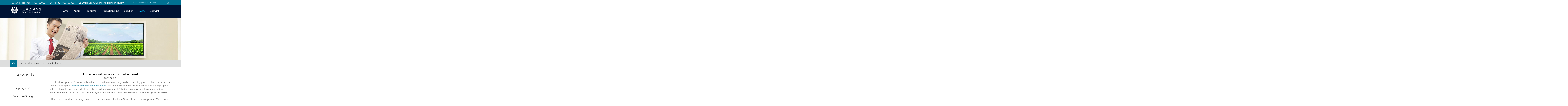

--- FILE ---
content_type: text/html
request_url: https://www.zztchi.com/industry-info/how-to-deal-with-manure-from-cattle-farms.html
body_size: 5987
content:
<!DOCTYPE html>
<html>
<head>
<!-- Google tag (gtag.js) -->
<script async src="https://www.googletagmanager.com/gtag/js?id=AW-807464041"></script>
<script>
  window.dataLayer = window.dataLayer || [];
  function gtag(){dataLayer.push(arguments);}
  gtag('js', new Date());

  gtag('config', 'AW-807464041');
</script>
<!-- Google tag (gtag.js) -->
<script async src="https://www.googletagmanager.com/gtag/js?id=G-WQVP5CW5T9"></script>
<script>
  window.dataLayer = window.dataLayer || [];
  function gtag(){dataLayer.push(arguments);}
  gtag('js', new Date());

  gtag('config', 'G-WQVP5CW5T9');
</script>
<!----提交表单 ---->
<script>
    window.addEventListener('DOMContentLoaded', function(event){
        document.querySelectorAll("[type='submit']").forEach(function(e){
            e.addEventListener('click', function(){
                var email = document.querySelectorAll("input[name='email']")[0].value;
                if( email!="")
                    {
gtag('set', 'user_data', { "email": email });
                        gtag('event', 'conversion', {'send_to': 'AW-807464041'});
                        gtag('event', 'click');
                    };
            });
        });
    });
</script>
<script>
    window.addEventListener('DOMContentLoaded', function(event){
    
    if (window.location.href.includes("/e/enews/") ) {
       gtag('event', 'conversion', {'send_to': 'AW-807464041/to1zCOL9n_waEOnYg4ED'});

        gtag('event', '留言成功');
      }
    
    });
</script>
<!---email---->
<script>
    window.addEventListener('load', function(event){
    
      document.querySelectorAll('a[href*="mailto:"]').forEach(function(e){
          e.addEventListener('click', function(e){
             gtag('event', 'conversion', {'send_to': 'AW-807464041/-ReECNS-sfwaEOnYg4ED'});
  
          });
      
      });
    });
    
</script>
<!---whatsapp---->
<script>
    window.addEventListener('load', function(event){
    
      document.querySelectorAll('a[href*="wa.me"]').forEach(function(e){
          e.addEventListener('click', function(e){
             gtag('event', 'conversion', {'send_to': 'AW-807464041/x3fSCNe-sfwaEOnYg4ED'});
  
          });
      
      });
    });
    
</script>
<meta charset="UTF-8">
<title>How to deal with manure from cattle farms?</title>
<meta name="keywords" content="How to deal with manure from cattle farms?, deal with manure from cattle farms" />
<meta name="description" content="With the development of animal husbandry, more and more cow dung has become a big problem that continues to be solved. With organic fertilizer manufacturing equipment..." />
<meta name="copyright" content="Zhengzhou Tianci Heavy Industry Machinery Ltd" />
<meta name="viewport" content="width=device-width,initial-scale=1,minimum-scale=1,maximum-scale=1,user-scalable=no" />
<meta name="apple-mobile-web-app-capable" content="yes">
<meta content="black" name="apple-mobile-web-app-status-bar-style">
<meta content="telephone=no" name="format-detection">

<meta property="og:url" content="https://www.zztchi.com/industry-info/how-to-deal-with-manure-from-cattle-farms.html">
    <meta property="og:title" content="How to deal with manure from cattle farms?">
    <meta property="og:image" content="https://www.zztchi.com/d/pic/twitterimg.jpg">
    <meta property="og:image:width" content="600">
    <meta property="og:image:height" content="450">
<meta property="og:description" content="With the development of animal husbandry, more and more cow dung has become a big problem that continues to be solved. With organic fertilizer manufacturing equipment...">

<meta name="twitter:card" content="summary">
    <meta name="twitter:url" content="https://www.zztchi.com/industry-info/how-to-deal-with-manure-from-cattle-farms.html">
    <meta name="twitter:title" content="How to deal with manure from cattle farms?">
    <meta name="twitter:description" content="With the development of animal husbandry, more and more cow dung has become a big problem that continues to be solved. With organic fertilizer manufacturing equipment...">
    <meta name="twitter:image" content="https://www.zztchi.com/d/pic/twitterimg.jpg">


<link rel="shortcut icon" href="/favicon.ico" />
<link rel="stylesheet" type="text/css" href="/d/css/fonts.css">
<link rel="stylesheet" type="text/css" href="/d/css/main.css">
<link rel="stylesheet" type="text/css" href="/d/css/leftlist.css">
<link rel="stylesheet" type="text/css" href="/d/css/news.css">
<script src="/d/jsxin/jquery.min.js"></script>
<style>nav li.cune > a{color: #01c5ff;}</style>
 
</head>

<body>
<!-- Google Tag Manager (noscript) -->
<noscript><iframe src="https://www.googletagmanager.com/ns.html?id=GTM-WHBVNB3"
height="0" width="0" style="display:none;visibility:hidden"></iframe></noscript>
<!-- End Google Tag Manager (noscript) -->
<header id="header">
<div class="topsearch">
<div class="wrapper clear">

    
     <div class="telbox"><a href="https://wa.me/+86-18703630069?text=hello" target="_blank"><i class="iconfont icon-wathsapp"></i>Whatsapp: +86-18703630069
      </a></div>
    
    <div class="telbox"><a href="telto:+86 18703630069"><i class="iconfont icon-tel1"></i>Tel: +86 18703630069
      </a></div>
    <div class="telbox"><a href="mailto:inquiry@hqhifertilizermachine.com"><i class="iconfont icon-mail1"></i>Email:inquiry@hqhifertilizermachine.com</a></div>
    
    
    <div class="topsns iconfont icon-sousuo">
<script src="/d/js/js/search_news1.js"></script>
 </div>
    
    
    
  </div>
  </div>
  <div class="topb">
<div class="wrapper clear">

 
  <div class="logo fl"><a href="/" title="logo">
    <img src="/d/imagesxin/logo.png"  alt="logo">
    </a></div>
    <div class="topr fr">
    
  <div id="nav">
    <div id="nav-button" class="nav-button"><i class="iconfont icon-menu"></i></div>
    <nav>
      <ul id="show">
        <li class="cuho"><a href="/" title="Home">Home</a></li>
        <li class="cuab"><a href="/about.html" title="About">About</a>
        <dl>
            <dd><a href="/about.html" title="Company Profile">Company Profile</a></dd>
            <dd><a href="/enterprise-strength/" title="Enterprise strength">Enterprise strength</a></dd>
            <dd><a href="/service.html" title="our Services">our Services</a></dd>
            <dd><a href="/development-history/" title="Development History">Development History</a></dd>
            <dd><a href="/factory-equipment/" title="Factory equipment">Factory equipment</a></dd>
            <dd><a href="/our-honor/" title="Our honor">Our honor</a></dd>
            <dd><a href="/customer-visit/" title="customer visit">customer visit</a></dd>
          </dl>
          </li>
        
        <li class="cupr"><a href="/fertilizer-machines/" title="Products">Products</a>
          <dl>
            <dd><a href="https://www.zztchi.com/fertilizer-granulator-series/" title="Fertilizer Granulator Series">Fertilizer Granulator Series</a></dd>
<dd><a href="https://www.zztchi.com/crusher-series/" title="Crusher Series">Crusher Series</a></dd>
<dd><a href="https://www.zztchi.com/mixer-series/" title="Mixer Series">Mixer Series</a></dd>
<dd><a href="https://www.zztchi.com/coating-machine-series/" title="Dryer Cooler Coating Machine Series">Dryer Cooler Coating Machine Series</a></dd>
<dd><a href="https://www.zztchi.com/tuner-machine-series/" title="Compost Turning Machine Series">Compost Turning Machine Series</a></dd>
<dd><a href="https://www.zztchi.com/conveyor-machine-series/" title="Conveyor Machine Series">Conveyor Machine Series</a></dd>
<dd><a href="https://www.zztchi.com/screener-series/" title="Screener Series">Screener Series</a></dd>
<dd><a href="https://www.zztchi.com/packing-machine-series/" title="Packing Machine Series">Packing Machine Series</a></dd>
          </dl>
        </li>
        <li class="cupline"><a href="/fertilizer-production-line/" title="Production Line">Production Line</a>
          <dl>
            <dd><a href="https://www.zztchi.com/fertilizer-production-line/npk-fertilizer-production-line.html" title="NPK Fertilizer Production Line">NPK Fertilizer Production Line</a></dd><dd><a href="https://www.zztchi.com/fertilizer-production-line/new-type-stirring-tooth-drum-granula.html" title="Organic Fertilizer Production Line">Organic Fertilizer Production Line</a></dd><dd><a href="https://www.zztchi.com/fertilizer-production-line/roller-press-granulator-production.html" title="Roller Press Granulator Production Line">Roller Press Granulator Production Line</a></dd><dd><a href="https://www.zztchi.com/fertilizer-production-line/disc-granulation-production-line.html" title="Organic Fertilizer Disc Granulation Production Line">Organic Fertilizer Disc Granulation Production Line</a></dd><dd><a href="https://www.zztchi.com/fertilizer-production-line/bio-organic-fertilizer-production.html" title="Bio-organic Fertilizer Production Line">Bio-organic Fertilizer Production Line</a></dd><dd><a href="https://www.zztchi.com/fertilizer-production-line/bb-fertilizer-production-line.html" title="NPK Blending Fertilizer Production Line">NPK Blending Fertilizer Production Line</a></dd>          </dl>
        </li>
        <li class="cuso"><a href="/solution/" title="Solution">Solution</a></li>
        <li class="cune"><a href="/news/" title="News">News</a>
        <dl>
            <dd><a href="/industry-info/" title="Industry Info">Industry Info</a></dd>
          </dl>
        </li>
        <li class="cuco"><a href="/contact.html" title="Contact">Contact</a></li>
      </ul>
    </nav>
    <div id="close" class="close-nav"></div>
  </div>
 </div>
  </div>
  </div>
</header>
<div class="sub_banner" style="background: url(/d/imagesxin/sub_news.jpg) no-repeat center center;"> </div>
<div class="breadcrumb">
  <div class="wrapper">
    <div class="breadcrumb_con"> <i class="iconfont icon-home"></i>Your current location : &nbsp; <a href="https://www.zztchi.com/index.html">Home</a>&nbsp;>&nbsp;<a href="https://www.zztchi.com/industry-info/">Industry info</a> </div>
  </div>
</div>
<div class="sub_page">
  <div class="page1200">
    <div class="listpage_l">
      <div class="join-menu">
        <dl class="l-box1">
          <dt class="text-center">About Us</dt>
          <dd><a href="/about.html" title="Company Profile" class="currentab"> <span>Company Profile</span></a></dd>
          <dd><a href="/enterprise-strength/" title="Enterprise strength" class="currenten"><span>Enterprise Strength</span></a></dd>
          <dd><a href="/service.html" title="our Services"  class="currentse"><span>Our Services</span></a></dd>
          <dd><a href="/development-history/" title="Development History"  class="currentde"><span>Development History</span></a></dd>
          <dd><a href="/factory-equipment/" title="Factory equipment"  class="currentfa"><span>Factory Equipment</span></a></dd>
          <dd><a href="/our-honor/" title="Our honor"  class="currentho"><span>Our Honor</span></a></dd>
          <dd><a href="/customer-visit/" title="customer visit" class="currentcu"><span>Customer Visit</span></a></dd>
        </dl>
        <dl class="l-box1 leftline">
          <dt class="text-center">Production Line</dt>
          
<dd><a href="https://www.zztchi.com/fertilizer-production-line/npk-fertilizer-production-line.html" title="NPK Fertilizer Production Line"><span>NPK Fertilizer Production Line</span></a></dd>
          
<dd><a href="https://www.zztchi.com/fertilizer-production-line/new-type-stirring-tooth-drum-granula.html" title="Organic Fertilizer Production Line" class="current"><span>Organic Fertilizer Production Line</span></a></dd>
          
<dd><a href="https://www.zztchi.com/fertilizer-production-line/roller-press-granulator-production.html" title="Roller Press Granulator Production Line"><span>Roller Press Granulator Production Line</span></a></dd>

<dd><a href="https://www.zztchi.com/fertilizer-production-line/disc-granulation-production-line.html" title="Organic Fertilizer Disc Granulation Production Line"><span>Organic Fertilizer Disc Granulation Production Line</span></a></dd>

<dd><a href="https://www.zztchi.com/fertilizer-production-line/bio-organic-fertilizer-production.html" title="Bio-organic Fertilizer Production Line"><span>Bio-organic Fertilizer Production Line</span></a></dd>

<dd><a href="https://www.zztchi.com/fertilizer-production-line/bb-fertilizer-production-line.html" title="NPK Blending Fertilizer Production Line"><span>NPK Blending Fertilizer Production Line</span></a></dd>
        </dl>
      </div>
    </div>
    <div class="listpage_r">
      <div class="newsdeetail">
        <h1 class="title1">How to deal with manure from cattle farms?</h1>
        <p class="shijian">2020-12-30</p>
        <div class="info">
                    <div>With the development of animal husbandry, more and more cow dung has become a big problem that continues to be solved. With organic <a href="https://www.zztchi.com/&#9;" target="_blank" title="fertilizer manufacturing equipment">fertilizer manufacturing equipment</a>, cow dung can be directly converted into cow dung organic fertilizer through processing, which not only solves the environment Pollution problems, and the organic fertilizer made has created profits. So how does the organic fertilizer equipment convert cow manure into organic fertilizer?</div>
<div>&nbsp;</div>
<div>1. First, dry or drain the cow dung to control its moisture content below 85%, and then add straw powder. The ratio of cows is 7:3, so that the carbon ratio of raw materials (cow dung) and auxiliary materials (straw powder) is controlled. From 23 to 28, the water content is controlled at 52% to 68%. Finally, the organic fertilizer fermentation decomposer is added.</div>
<div>2. After the raw materials, auxiliary materials and bacterial agents are mixed and stirred, they can be piled up for fermentation. The requirement for pileup is to pile the mixture on the fermentation field into a bottom width of 1.8 meters to 3 meters, a top width of 0.8 meters to 1 meter, and a height of 1 Trapezoidal stacks of meters to 1.5 meters are separated by 0.5 meters. After the stacks are stacked, the temperature will rise to more than 60 degrees within 24 to 48 hours, and the temperature will be kept for 48 hours to start turning.</div>
<div>3. The organic fertilizer equipment must be evenly and thoroughly turned over, and the low-level special materials should be turned into the middle and upper part of the pile as much as possible to fully decompose. After the first turn, the pile will be turned once a week. However, when the temperature exceeds When the temperature is 70 degrees, the pile must be turned over immediately, otherwise the beneficial microorganisms and fermenting bacteria will be killed in large quantities, which is not conducive to the fermentation and maturity. Generally, the pelleting of cow dung is carried out through the&nbsp;<a href="/fertilizer-production-line/new-type-stirring-tooth-drum-granula.html" target="_blank" title="drum granulation">drum granulation</a> process.</div>
<div>&nbsp;</div>
<div>&nbsp;</div>
<div>Organic fertilizer fermentation</div>
<div>The standard for all fermentation and maturity is to look at the color.The color of general fertilizers will change to brown or dark brown, and the ammonium nitrogen content will increase significantly.</div>
<div>The second is to look at the leaching solution. After mixing the decomposed organic fertilizer with clear water (1:5), let it stand for 5 minutes.</div>
<div>The third is to look at the volume. The volume of the decomposed compost collapses by 1/3~1/2 compared to the newly piled stack. Finally, the fermented organic fertilizer is evenly spread on the drying field, and the thickness should not exceed 20 cm. Frequent turning in the sun makes the water content less than 32%. The <a href="/industry-info/how-choose-purchase-biofertilizer-production-equipment.html&#9;" target="_blank" title="equipments required for biofertilizer production">equipments required for biofertilizer production</a> is the same as that for organic fertilizer fermentation.</div>                    </div>
        <div class="fenxiang">
          <div class="addthis_inline_share_toolbox"></div>
          <p>  <span>Pre:</span><a href='https://www.zztchi.com/industry-info/detailed-explanation-working-principle-disc-granulator.html'>Detailed explanation of the working principle of the disc granulator</a></p>
            <p>    <span>Next:</span><a href='https://www.zztchi.com/industry-info/introduction-of-fermentation-process-fertilizer-production.html'>Introduction of Fermentation Process of Chicken Manure Organic Fertilizer Production Line</a></p>
        </div>
      </div>
    </div>
  </div>
</div>
<footer>
  <div class="footer page1200">
    <div class="item">
      <h2><a href="/fertilizer-machines/">Hot Products</a></h2>
      <ul>
      <li><i class="iconfont icon-icon"></i><a href="https://www.zztchi.com/crusher-series/straw-crusher.html" title="Straw Crusher"><h3>Straw Crusher</h3></a></li><li><i class="iconfont icon-icon"></i><a href="https://www.zztchi.com/tuner-machine-series/chain-compost-truning-machine.html" title="Chain Compost Turning Machine"><h3>Chain Compost Turning Machine</h3></a></li><li><i class="iconfont icon-icon"></i><a href="https://www.zztchi.com/fertilizer-granulator-series/fertilizer-granules-compaction-machine.html" title="Fertilizer Granules Compaction Machine"><h3>Fertilizer Granules Compaction Machine</h3></a></li><li><i class="iconfont icon-icon"></i><a href="https://www.zztchi.com/tuner-machine-series/large-wheel-compost-turning-machine.html" title="Large Wheel Compost Turning Machine"><h3>Large Wheel Compost Turning Machine</h3></a></li><li><i class="iconfont icon-icon"></i><a href="https://www.zztchi.com/fertilizer-granulator-series/disc-granulator.html" title="Disc Granulator"><h3>Disc Granulator</h3></a></li><li><i class="iconfont icon-icon"></i><a href="https://www.zztchi.com/fertilizer-granulator-series/new-type-organic-fertilizer-granulator.html" title="New Type Organic Fertilizer Granulator"><h3>New Type Organic Fertilizer Granulator</h3></a></li>								         </ul>
    </div>
    <div class="item">
      <h2> <a href="/fertilizer-production-line/">Production Line</a></h2>
      <ul>
      <li><i class="iconfont icon-icon"></i><a href="https://www.zztchi.com/fertilizer-production-line/npk-fertilizer-production-line.html" title="NPK Fertilizer Production Line"><h3>NPK Fertilizer Production Line</h3></a></li><li><i class="iconfont icon-icon"></i><a href="https://www.zztchi.com/fertilizer-production-line/new-type-stirring-tooth-drum-granula.html" title="Organic Fertilizer Production Line"><h3>Organic Fertilizer Production Line</h3></a></li><li><i class="iconfont icon-icon"></i><a href="https://www.zztchi.com/fertilizer-production-line/roller-press-granulator-production.html" title="Roller Press Granulator Production Line"><h3>Roller Press Granulator Production Line</h3></a></li><li><i class="iconfont icon-icon"></i><a href="https://www.zztchi.com/fertilizer-production-line/disc-granulation-production-line.html" title="Organic Fertilizer Disc Granulation Production Line"><h3>Organic Fertilizer Disc Granulation Production Line</h3></a></li><li><i class="iconfont icon-icon"></i><a href="https://www.zztchi.com/fertilizer-production-line/bio-organic-fertilizer-production.html" title="Bio-organic Fertilizer Production Line"><h3>Bio-organic Fertilizer Production Line</h3></a></li><li><i class="iconfont icon-icon"></i><a href="https://www.zztchi.com/fertilizer-production-line/bb-fertilizer-production-line.html" title="NPK Blending Fertilizer Production Line"><h3>NPK Blending Fertilizer Production Line</h3></a></li>								         </ul>
      
    </div>
    <div class="item">
      <h2><a href="#">GET IN TOUCH</a></h2>
      <p>Please Feel free to give your inquiry in the form below. We will reply you in 24 hours.</p>
     
      <form action="/e/enews/index.php" method="post" name="formd" onsubmit="return(CheckInputd(formd))">
        <input type="text" name="name" placeholder="Name">
        <input type="text" name="email" placeholder="E-mail*">
        <textarea name="title" rows="5" placeholder="Message*"></textarea>
        <button type="submit"><i class="iconfont icon-mail"></i>Send Messages</button>
       <input name="enews" type="hidden" value="AddFeedback">
          <input name="fromurl" value="" type="hidden">
        <input name="bid" value="1" type="hidden"> 
      </form>
<script type="text/javascript" language="javascript">
function is_email(str) {
    if ((str.indexOf("@") == -1) || (str.indexOf(".") == -1)) {
        return false;
    }
    return true;
}
function CheckInputd(form) {
	form.fromurl.value=window.location.href;
	
    if (!is_email(form.email.value)){
        alert("Please specify a valid email address.");
        form.email.focus();
        return false;
    }

  if (form.title.value == '' || form.title.value == 'Please enter your inquiry...') {
        alert("Please enter your inquiry.");
        form.title.focus();
        return false;
    }



	



   
    return true;
}</script>
    </div>
  </div>
  
  <div class="copyright"><div class="wrapper">
   Copyright © All Rights Reserved:  Zhengzhou Huaqiang </div>
  </div>
  <div class="links">
    <div class="wrapper"><b>Links:</b> <a>keyword</a>


 </div>
  </div>
  
</footer>
<div class="botmenu" style=""> <a href="/fertilizer-machines/" title="Products">
  <h6 class="iconfont icon-product"></h6>
  Products</a> <a href="tel:+86 18703630069" title="Tel">
  <h6 class="iconfont icon-tel1"></h6>
  Tel</a> <a href="/contact.html" title="contact">
  <h6 class="iconfont icon-contact"></h6>
  contact</a> <a href="/contact.html#coninquiry" title="inquiry">
  <h6 class="iconfont icon-liuyan"></h6>
  inquiry</a> </div>
<div class="remarketingsetup"><script language="javascript" src="https://ala.zoosnet.net/JS/LsJS.aspx?siteid=ALA70905888&float=1&lng=en"></script></div>
</body>
<script type="text/javascript" src="//s7.addthis.com/js/300/addthis_widget.js#pubid=ra-5b48078de789ae55" async></script>
</html>

--- FILE ---
content_type: text/css
request_url: https://www.zztchi.com/d/css/fonts.css
body_size: 565
content:

@font-face {
  font-family: "iconfont";
  src: url('../fonts/iconfont.eot?t=1545807318834');
  src: url('../fonts/iconfont.eot?t=1545807318834#iefix') format('embedded-opentype'),
    url('../fonts/iconfont.woff?t=1545807318834') format('woff'),
    url('../fonts/iconfont.ttf?t=1545807318834') format('truetype'),
    url('../fonts/iconfont.svg?t=1545807318834#iconfont') format('svg');
}


.iconfont {
	font-family: "iconfont";
	font-size: 16px;
	font-style: normal;
	-webkit-font-smoothing: antialiased;
	-moz-osx-font-smoothing: grayscale;
	
}

.icon-sousuo:before {content: "\e602"}
.icon-mail1:before{content: "\e602"}
.icon-menu:before{content: "\e618";}
.icon-wathsapp:before{content: "\e600";font-weight: bold;}
.icon-facebook:before{content: "\e606";}
.icon-pinterest:before{content: "\e646";}
.icon-twitter:before{content: "\e656";}
.icon-linkedin:before{content: "\e697";}
.icon-youtube:before{content: "\e6aa";}
.icon-googleplus:before{content: "\e7a6";}
.icon-tel1:before{content: "\e65f";}
.icon-mail1:before{content: "\e762";font-weight: bold;}
.icon-icon:before{content: "\e658";}
.icon-product:before{content: "\e7fc";}
.icon-contact:before{content: "\e603";}
.icon-liuyan:before{content: "\e617";}
.icon-home:before{content: "\e601";}
.icon-icon2:before{content: "\e63b";}
.icon-chat:before{content: "\e615";}
.icon-list1:before{content: "\e604";}
.icon-list2:before{content: "\e607";}
.icon-jiantou2:before{content: "\e609";}
.icon-tupian:before{content: "\e619";}
.icon-shipin:before{content: "\e61f";}
.icon-ytb:before{content: "\e736";}
.icon-add:before{content: "\e766";}
.icon-add2:before{content: "\e6ba";}
.icon-fax:before{content: "\e678";}
@font-face {
	font-family: 'Conv_SOFIAPROLIGHT';
	src: url('../fonts/SOFIAPROLIGHT.eot');
	src: url('../fonts/SOFIAPROLIGHT.eot?#iefix') format('embedded-opentype'), 
	     url('../fonts/SOFIAPROLIGHT.woff') format('woff'),
	     url('../fonts/SOFIAPROLIGHT.ttf') format('truetype'), 
	     url('../fonts/SOFIAPROLIGHT.svg') format('svg');
	font-weight: normal;
	font-style: normal;
}
@font-face {
	font-family: 'Conv_AKZIDENZGROTESK-BOLD';
	src: url('../fonts/AKZIDENZGROTESK-BOLD.eot');
	src: url('../fonts/AKZIDENZGROTESK-BOLD.eot?#iefix') format('embedded-opentype'), 
	     url('../fonts/AKZIDENZGROTESK-BOLD.woff') format('woff'), 
	     url('../fonts/AKZIDENZGROTESK-BOLD.ttf') format('truetype'), 
	     url('../fonts/AKZIDENZGROTESK-BOLD.svg') format('svg');
	font-weight: normal;
	font-style: normal;
}



--- FILE ---
content_type: text/css
request_url: https://www.zztchi.com/d/css/main.css
body_size: 3703
content:
/* CSS Document */
@charset "utf-8";
*, :after, :before {-webkit-box-sizing: border-box;-moz-box-sizing: border-box;box-sizing: border-box}
a, blockquote, body, caption, dd, div, dl, dt, em, form, h1, h2, h3, h4, h5, h6, html, img, label, legend, li, ol, p, pre, span, strong, sub, sup, table, tbody, td, tfoot, th, thead, tr, ul {margin: 0;padding: 0}
ul {margin: 0;padding: 0;list-style: none}
li {list-style-type: none}
select,input,textarea,button{margin: 0;padding: 0;border-width: 1px;outline:none; resize:none;overflow:hidden;font-family: 'Conv_SOFIAPROLIGHT',Arial;} 
a img {border: 0 none;max-width: 100%}
a {text-decoration: none;font-family: 'Conv_SOFIAPROLIGHT',Arial;color: #333;font-size: 16px;}
a:hover {text-decoration: none;}
h1,h2,h3,h4,h5,h6{font-size:12px; font-weight:normal;}
html {-webkit-text-size-adjust: 100%;-ms-text-size-adjust: 100%;background: #fff;overflow-x: hidden}
body {font-size: 16px;color: #333;overflow: hidden;}
table {border-collapse: collapse;border-spacing: 0}
button, label {cursor: pointer}
button, input, select, textarea {outline: 0}
em, i {font-style: normal}
body, html {font-family: 'Conv_SOFIAPROLIGHT',Arial;}
.uppercase{text-transform:uppercase;}
.text-center{ text-align:center;}
:before,:after,.index_about_bai a, .nav a, .menusub:hover .sub_nav, .menusub .sub_nav,.proCover_box a,.proCover_box a:hover,.cb04-main li a, .cb04-main li dt, .cb04-text, .cb04-more, .cb04-overlay, .join-menu dd a{transition:all .5s ease-in-out; -webkit-transition:all .5s ease-in-out;-moz-transition:all .5s ease-in-out; -o-transition:all .5s ease-in-out; -ms-transition:all .5s ease-in-out;}



.fl{ float:left;}.fr{ float:right;}.clear{clear:both;}
.wrapper {width: 100%;max-width: 1170px;min-width:300px;margin-left: auto;margin-right: auto; padding-left:15px; padding-right:15px;}


.page1200{max-width: 1170px;width:100%;overflow:hidden;margin:0 auto;padding-left:15px; padding-right:15px;}
header {box-shadow: 0 2px 2px 2px rgba(0,0,0,.05);width: 100%;left: 0;z-index: 9;background: #001435;}
.topb .wrapper{height: 90px;}
.topsns{float:right;display:inline-block;width: 280px;height: 35px;line-height: 30px;overflow: hidden;position: relative;padding-right: 10px;padding-top: 3px;}
.topsns .search{width:248px;background: none;text-indent:8px;color:#c3f1ff;border: 0;float: left;line-height: 25px;}
.topsns .search::-webkit-input-placeholder{color:#c3f1ff;}
.topsns .submit{width:30px;height: 25px;border: 0;background: none;float: right;}
.topsns form{position: absolute;height: 25px;line-height: 25px;border: 1px solid #fff;top: 4px;line-height: 30px;overflow: hidden;right: 0;}





.logo {margin: 0;z-index: 5;width: 260px;height: 85px;}
.logo a {display: block;}
.topr{width: calc(100% - 280px);}
.topsearch{width:100%;text-align: right;height: 35px;background: #007192;}
.topsearch .iconfont{color: #fff;}
.topsearch .wrapper{padding-top: 2px;overflow: hidden;}
nav {text-align: center; width:100%;}
nav li {display: inline-block;margin: 0 16px;position: relative;color: #ccc;}


nav li>a {display: inline-block;vertical-align: middle;font-size: 18px;font-weight: 600;overflow: hidden;line-height: 90px;transition: 0.5s;color: #fff;}
nav li.on>a, nav li:hover>a {color: #01c5ff;}
nav dl {position: absolute;background: #1f3485;display: block;top: 85px;opacity: 0;transition: opacity 1s ease;left: 9999px;z-index: 999;box-shadow: 0 2px 2px 2px rgba(0,0,0,.05);}
nav dl a {color: #fff;display: block;background: #007192;padding: 10px 15px;white-space: nowrap;text-transform: capitalize;text-align: left;}
nav dl a:hover {background: #fff;color: #020202;}
nav li:hover dl {opacity: 1;left: 0;}
.telbox{float:left;margin: 0 15px;}
.telbox a{line-height: 35px;color: #fff;font-size: 16px;}
.telbox a:hover{ text-decoration:underline;}
.telbox i{ padding-right:5px;}
#nav .nav-button {width: 35px;height: 35px;border-radius: 3px;background: #007192;color: #fff;position: absolute;right: 10px;top: 19px;line-height: 35px;text-align: center;font-size: 20px;display: none;}
#nav .nav-button i {font-size: 22px;}
.close-nav {position: fixed;top: 0;left: 0;width: 100%;height: 100%;background: #000;opacity: 0;visibility: hidden;transition: 0.5s;z-index: 88;}
.nav-open {transform: translateX(0);}
.close-open {opacity: 0.5;visibility: visible;}

.backToTop{width: 50px;height: 50px;background: #007192 url(../imagesxin/icon_top.png) no-repeat center;z-index: 3;background-size: 60%;cursor: pointer;position: fixed;right: 30px;text-indent: 9999px;bottom: 80px;color: #fff;border-radius: 0;transition: all .3s;}
.footfloatin{display:none;}
.backToTop:hover{opacity: .8}
.overflow{overflow: hidden;}
.textOverflow{white-space: nowrap; overflow: hidden; text-overflow: ellipsis;}
.clm2{-webkit-line-clamp: 2;}
.clm3{-webkit-line-clamp: 3;}
.clm4{-webkit-line-clamp: 4;}
.textOverClm{overflow: hidden; text-overflow: ellipsis; display: -webkit-box; -webkit-box-orient: vertical;}

footer{padding:4% 0 0 0;background: #001435;}
footer h2 a{font-size: 26px;text-transform: uppercase;margin-bottom: 20px;display: block;}
.footer{overflow: hidden;color: #fff; padding:0 10px;}
footer a{color: #fff;}
footer a h3{    font-weight: normal;font-size: 14px;}
footer a:hover{color: #01c5ff;}
footer .item{width: 27%;float: left;}
footer .item:nth-child(2){margin: 0 5%;width: 36%}
footer .item p{margin-bottom: 25px;}
footer li{margin-bottom: 10px;line-height: 28px;}
footer li h6.iconfont{font-weight: 100;height: 22px;font-size: 20px;vertical-align: middle;margin-top: -3px;display: inline-block;margin-right: 10px;}
footer li i.iconfont{display: inline-block;font-size: 12px;line-height: 15px;vertical-align: middle;float: left;margin-right: 5px;margin-top: 5px;}
footer input::-webkit-input-placeholder, footer textarea::-webkit-input-placeholder{color: #fff;}/* WebKit browsers */
footer input:-moz-placeholder, footer textarea:-moz-placeholder{color: #fff;}/* Mozilla Firefox 4 to 18 */
footer input::-moz-placeholder, footer textarea::-moz-placeholder{color: #fff;}/* Mozilla Firefox 19+ */
footer input:-ms-input-placeholder,footer textarea:-ms-input-placeholder{color: #fff;}/* Internet Explorer 10+ */
footer input, footer textarea{width: 49.5%;border: 1px solid #ddd;background: none;color: #fff;margin-bottom: 3px;padding: 5px 8px;float: left;}
footer textarea{width: 100%;resize: none;}
footer form input:nth-child(2){margin-left: 1%;}
footer button{border: 0;line-height: 42px;font-size: 16px;padding: 0 25px;margin-top: 5px;text-transform: uppercase;background: #007192;color: #fff;height: 42px;outline: none;}
footer button i.iconfont{font-size: 30px;font-weight: bold;display: inline-block;vertical-align: middle;margin: -3px 7px 0 0}
.copyright{color: #ccc;text-align: center;clear: both;overflow: hidden;padding: 50px 0;}
footer .media{margin-top: 30px;}
footer .media a{display: inline-block;width: 48px;height: 48px;line-height: 48px;color: #fff;text-align: center;border-radius: 50%;margin-right: 5px;font-size: 24px;}
footer .media a.icon-facebook{background: #4460a0}
footer .media a.icon-pinterest{background: #ca1f28}
footer .media a.icon-linkedin{background: #0084b1}
footer .media a.icon-twitter{background: #2fb0ec}
footer .media a.icon-googleplus{background: #d74837}
footer .media a.icon-youtube{background: #dd1829}
footer .media a.icon-wathsapp{background: #03c305}
footer .media a:hover{color: #fff;transform: rotate(360deg);}
footer .links{background: #007192;text-align: center;padding: 10px 0;word-break: break-all;color: #007b9e;line-height: 16px;}
footer .links a{color: #007b9e;margin: 0;display: inline-block;font-size: 12px;}

footer .links b{text-transform: uppercase;font-weight: inherit;}
.botmenu{position: fixed;bottom: 0;left: 0;width: 100%;background: #007192;display: none;border-top: 5px solid #001435;z-index: 9;}
.botmenu a{display: block;width: 25%;float: left;color: #fff;text-align: center;text-transform: uppercase;padding: 5px 0 5px 0; font-size:14px;}
.botmenu a h6{display: block;font-size: 18px;margin: 2px auto;}



.sub_banner{ height: 300px; display: flex;display: -webkit-flex; justify-content: center;-webkit-justify-content: center; align-items: center;-webkit-align-items: center;}

.sub_page{ width:100%; overflow:hidden;}
.breadcrumb{background:#dddede;}
.breadcrumb_con{display: flex;display: -webkit-flex;justify-content: flex-start;-webkit-justify-content: flex-start;flex-wrap: wrap;-webkit-flex-wrap: wrap;line-height: 50px;font-size: 16px;}
.breadcrumb_con a:hover{ color:#30b2e4;}
.icon-home{ margin-right:5px;}
.breadcrumb_con a{ font-size:16px;}
.icon-home{margin-right:5px;width: 50px;text-align: center;background: #007192;}
.icon-home:before{ color:#fff;}


.home_boxtit{overflow: hidden;text-align: center;margin-bottom: 30px;}
.home_boxtit p{font-size: 14px;margin-top: 5px;}
.home_boxtit h2 a{font-size: 30px;line-height: 40px;font-weight: inherit; text-transform: uppercase; color: #212121;font-weight: bold;}
.home_boxtit h1 a{font-size: 30px;line-height: 40px;font-weight: inherit; text-transform: uppercase; color: #212121;font-weight: bold;}
.home_boxtit h1{font-size: 30px;line-height: 40px;font-weight: inherit; text-transform: uppercase; color: #212121;font-weight: bold;}
.home_boxtit a:hover{color: #30b2e4;}
.home_boxtit h5{color: #777;font-size: 14px;font-weight: inherit;margin:0 auto;padding:0 10px;line-height: 24px;}


.neirongimgtwo{width: 49%;float: left;margin: 1%; margin-left:0;}
.neirongimgfour{width: 24%;float: left;margin: 1%;margin-left:0;}
.neirongimgthree{width: 32.3%;float: left;margin: 1%;margin-left:0;}
.neironglr{ overflow:hidden;}
.neirongl{ float:left; width:49%;}
.neirongr{ float:right; width:49%;}
.neironglr img{ width:100%;}

.listpage_l{width:220px;background: #fff;overflow: hidden;float: left;}
.listpage_r{width: calc(100% - 280px);overflow: hidden;float: right;}
.listpage_r ul{ overflow:hidden;}
.listpagetitle{padding-right: 10px;padding-bottom: 0;line-height: 45px;}
.listpagetitle a{background: #1f5485;display: block;color: #fff;font-size: 24px;text-align: center;}

.page{ text-align:center;}
.page a,.page b{ display:inline-block; padding:1px 8px;}
.page a{ border:1px solid #cecece;margin: 5px;}

 @media screen and (max-width: 1250px) {
	 .telbox{ margin:0 8px;}
	 nav li {margin: 0 8px;}
 }
 @media screen and (max-width: 1025px) {
nav li {margin: 0 8px;}
 }
 @media screen and (max-width: 991px) {
header {height: 54px;overflow: hidden;}
.topb{ overflow:hidden;}
.topb .wrapper {height: 54px;overflow: hidden;}
.topsearch{ display:none;}
header .r {top: 10px;right: 59px}
.telbox div {top: 34px;display: none;}
.telbox:hover div {display: none;}
.logo {margin: 5px 0;width: auto;height: auto;}
.logo img {height: 44px;}
body {}
nav {position: fixed;left: 0;top: 0;bottom: 0;width: 200px;box-shadow: 0 3px 5px #666;z-index: 99;overflow: auto;background: #007192;transform: translateX(-300px);transition: 0.3s;margin-left: 0;overflow-x: hidden;}
nav li {display: block;width: 100%;margin: 0;}
nav li>a {line-height: 40px;text-align: left;display: block;height: auto;padding: 0 15px;    color: #fff;}
nav li.on>a {height: auto;line-height: 45px;}
nav li dl {left: 0;top: 0;position: inherit;opacity: 1;background: #eee}
nav dl a {background: none;color: #666;text-align: left;padding: 4px 15px;white-space: normal;line-height: 18px;}
#nav .nav-button {display: block;top: 10px;}
footer .item{ width:49%;}
footer .item:nth-child(3){ width:98%;}
footer .item:nth-child(2){ margin:0;width:49%;}
.botmenu{ display:block;}
.sub_banner{margin-top: 0;}
footer input{ width:100%;}
footer form input:nth-child(2){ margin-left:0;}
.neirongl{ float:inherit; width:100%;}
.neirongr{ float:inherit; width:100%;}
}
@media screen and (max-width: 767px){ 
.breadcrumb{margin-top: 0;    margin-bottom: 30px;}
footer .item{ width:98%;}
footer .item:nth-child(3){ width:98%; margin-top:30px;}
footer .item:nth-child(2){ margin:0;width:98%; margin-top:30px;}
.sub_banner{ display:none;}
.home_boxtit h2 a{font-size: 24px;line-height: 25px;}
.home_boxtit h1 a{font-size: 24px;line-height: 25px;}
.breadcrumb_con{ line-height:25px;}.footfloatin{right: 30px;left: auto;}
.footfloatin{ display:block;position: fixed;bottom: 150px;right: 30px;width: 60px;   z-index: 9; }
}


--- FILE ---
content_type: text/css
request_url: https://www.zztchi.com/d/css/leftlist.css
body_size: 593
content:
.sub-service li .icons,.join-menu dd:hover a:after,.join-menu dd a.current:after {/*filter:progid:DXImageTransform.Microsoft.gradient(startcolorstr=#086fd8,endcolorstr=#53e2e8,gradientType=1);*/	
-ms-filter:progid:DXImageTransform.Microsoft.gradient(startcolorstr=#086fd8,endcolorstr=#53e2e8,gradientType=1);	
	background:#0a72d8; 
    background:-moz-linear-gradient(left, #086fd8, #53e2e8);  
    background:-webkit-linear-gradient(left,#086fd8, #53e2e8);
    background:linear-gradient(to right, #086fd8, #53e2e8);}

.join-menu{width: 100%;;border-left: solid 1px #e1e1e1;border-right: solid 1px #e1e1e1;    overflow: hidden;}
.join-menu dt{font-size:30px;padding:45px 0 30px;border-bottom:solid 1px #e1e1e1;margin-bottom:30px;}
.join-menu dd{margin-bottom:15px;}
.join-menu dd a{display:block;height:40px;line-height:38px;padding: 0 20px 0 20px;font-size: 18px;position:relative;z-index:9;}
.join-menu dd a:after{content:"";position:absolute;height:100%;z-index:-1;left:-1px;right:100%;top: 0;}
.join-menu dd:hover a,.join-menu dd a.current{color:#fff;}
.join-menu dd:hover a:after,.join-menu dd a.current:after{right:-1px;}
.join-menu dl.leftline dt{border-top:solid 1px #e1e1e1;margin-bottom:10px; margin-bottom:0;}
.join-menu dl.leftline dd a{padding: 4px 8px;height: auto;line-height:22px;}

@media screen and (max-width: 767px) and (min-width: 300px){
	.listpage_l{width:100%;} 
	.listpage_r{width:100%; padding:0;} 
	.listpage_l{display:none;} 
	.pro_class_tit{display:block;font-size: 24px;background: #01c5ff;font-weight: bold;padding: 10px;color: #fff;text-transform: uppercase;line-height: 30px;overflow: hidden;position: relative;}
	.pro_class_tit a{font-size: 40px;color: #fff;position: absolute;right: 10px;top: 8px;} 
}

--- FILE ---
content_type: text/css
request_url: https://www.zztchi.com/d/css/news.css
body_size: 738
content:
.indexnews{padding:50px 0;}
.indexnews_list{display:flex;display:-webkit-flex;flex-wrap:wrap;-webkit-flex-wrap:wrap;    padding-top: 5px;}
.indexnews_list dd{float:left;width: 48%;transition:all .5s;-webkit-transition:all .5s;padding: 2% 5% 2% 2%;background: #f7f7f7;box-shadow: 0 0 10px rgba(146, 146, 146, 0.3);}
.indexnews_list dd:nth-child(1n){margin: 0 1% 4% 1%;}
.indexnews_list dd:nth-child(2n){margin: 0 0 4% 1%;}
.indexnews_list dd a{display:flex;display:-webkit-flex;justify-content:center;-webkit-justify-content:center}
.indexnews_date{width:54px;color:#999;text-align:center}
.indexnews_date .days{font-size:48px}
.indexnews_date .month{font-size:18px}
.indexnews_con{width:calc(100% - 54px);padding-left:4%}
.indexnews_con_tt{font-size:18px;font-family:AkzidenzGrotesk-Bold}
.indexnews_con_text{line-height:22px;font-size:14px;margin:10px 0 25px}
.more_btn3{display:block;width:85px;height:30px;line-height:30px;color:#fff;text-align:center;background:#007192;border-radius:3px}
.indexnews_list dd:hover,.case_list li:hover{transform:translateY(-3px);-webkit-transform:translateY(-3px);transition:all .5s;-webkit-transition:all .5s}
.textOverflow h2{white-space: nowrap; overflow: hidden; text-overflow: ellipsis; font-weight:normal;    font-size: 18px;} 



/*newsdeetail*/
.newsdeetail .title1{text-align:center;padding-top:40px;margin-bottom:10px;color:#000;font-size:20px; line-height:30px;margin-bottom:3px;font-weight: bold;}
.newsdeetail .shijian{text-align:center;}
.newsdeetail .info{line-height:24px;color:#666;margin-bottom:24px;margin-top:10px;    overflow: hidden;}.newsdeetail h2{ font-size:22px;}.newsdeetail h3{ font-size:20px;}.newsdeetail h4{ font-size:18px;}
.fenxiang{color: #363636;line-height: 22px;margin-top:20px;padding-bottom:40px;}
.fenxiang a{color: #363636;}
.fenxiang span{color:#323232; font-size:14px; font-weight:bold;}
.fenxiang div{margin-bottom:10px;}
.newsdeetail a{color: #007192;}
.newsdeetail a:hover{    text-decoration: underline;}
.newsdeetail img{max-width: 100%;}
@media screen and (max-width: 767px){
	.indexnews_list dd { width: 100%; margin-bottom: 20px;}
}

--- FILE ---
content_type: application/javascript
request_url: https://www.zztchi.com/d/js/js/search_news1.js
body_size: 561
content:
function search_check(obj){if(obj.keyboard.value.length==0){alert('please enter search keywords');return false;}return true;}document.write("<form name=\'search_js1\' method=\'post\' action=\'https://www.zztchi.com/e/search/index.php\' onsubmit=\'return search_check(document.search_js1);\'  ><input name=\'show\' type=\'hidden\' value=\'title,titlepic\'><input name=\'classid\' type=\'hidden\' value=\'44\'>                 <input type=\"text\"  name=\"keyboard\"  id=\"searchfield\" class=\"search\" value=\"\" placeholder=\"Please enter the information ...\" />            <input type=\"submit\" name=\"Search\" value=\"\" id=\"searchbutton\" class=\"submit\"  />           </form>      ");